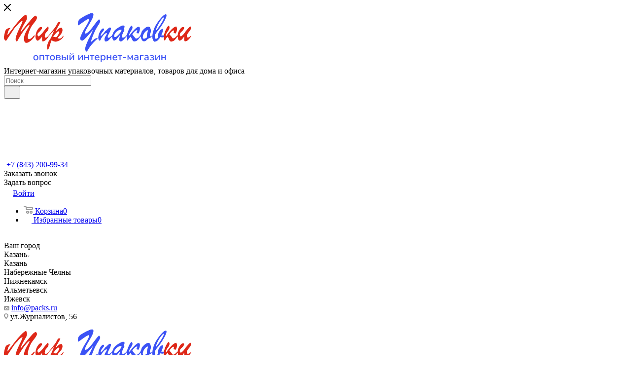

--- FILE ---
content_type: image/svg+xml
request_url: https://kazan.packs.ru/upload/aspro.max/sprite_svg/t8mdnbck2afb5r5x0rlvisoylqhrzfu5.svg
body_size: 664
content:
<?xml version="1.0"?>
<svg xmlns="http://www.w3.org/2000/svg" height="32px" width="32px" viewBox="0 0 32 32">
  <g id="svg">
    <path d="M17 30.5C7.77092 32.4722 7 9 7 9H6.5L6 31.5H25V12.5C25 12.5 24.6975 28.8551 17 30.5Z" fill="" style=""/>
    <path fill-rule="evenodd" clip-rule="evenodd" d="M12.4995 1.5C11.6711 1.5 10.9995 2.17157 10.9995 3V3.5H20.4995V3C20.4995 2.17157 19.8279 1.5 18.9995 1.5H12.4995ZM19.9592 4.5L16.7592 8.5H7.53983L10.7398 4.5H19.9592ZM9.99952 3.82461V3C9.99952 1.61929 11.1188 0.5 12.4995 0.5H18.9995C20.3802 0.5 21.4995 1.61929 21.4995 3V3.82461L25.4995 8.82461V32H5.48828L6.0034 8.81976L9.99952 3.82461ZM6.98853 9.5H16.4995V31H6.51075L6.98853 9.5ZM17.4995 31H24.4995V9.5H17.4995V31ZM18.0398 8.5H23.9592L20.9995 4.80039L18.0398 8.5Z" fill="" style=""/>
  </g>
</svg>


--- FILE ---
content_type: image/svg+xml
request_url: https://kazan.packs.ru/upload/aspro.max/sprite_svg/cxo1fb2jwh47sl0u954db5euw5j3zv9d.svg
body_size: 2783
content:
<?xml version="1.0"?>
<svg xmlns="http://www.w3.org/2000/svg" height="32px" width="32px" viewBox="0 0 32 32">
  <g id="svg">
    <path fill-rule="evenodd" clip-rule="evenodd" d="M11 29C15.2504 29 18.7265 25.6854 18.9846 21.5H5L12.5 13.1404C12.0141 13.0482 11.5127 13 11 13C6.58172 13 3 16.5817 3 21C3 25.4183 6.58172 29 11 29ZM15.2708 14.2342L14.5 16.5H12V19.5H18.8596C18.4398 17.2869 17.1084 15.3966 15.2708 14.2342Z" fill="" style=""/>
    <path fill-rule="evenodd" clip-rule="evenodd" d="M2.5 2H23.1267L5.18029 21.8355L4.43876 21.1645L20.8733 3H3.5V21.5H2.5V2ZM5.5 5H16.1624L5.5 16.2548V5ZM6.5 6V13.7452L13.8376 6H6.5Z" fill="" style=""/>
    <path fill-rule="evenodd" clip-rule="evenodd" d="M30 24H2V28C2 28.5523 2.44772 29 3 29H29C29.5523 29 30 28.5523 30 28V24ZM2 23H30C30 22.4477 29.5523 22 29 22H3C2.44772 22 2 22.4477 2 23ZM3 21C1.89543 21 1 21.8954 1 23V28C1 29.1046 1.89543 30 3 30H29C30.1046 30 31 29.1046 31 28V23C31 21.8954 30.1046 21 29 21H3Z" fill="" style=""/>
    <path fill-rule="evenodd" clip-rule="evenodd" d="M15.1931 13.2481C16.1187 11.6614 17.7564 10 20.5 10C23.2546 10 24.7713 11.6745 25.5722 13.2764C25.9709 14.0737 26.201 14.8654 26.3318 15.454C26.3783 15.663 26.4125 15.8478 26.4374 16H29V20H11.5V16H14.096C14.1345 15.8412 14.1869 15.643 14.2562 15.4164C14.4357 14.829 14.7307 14.0408 15.1931 13.2481ZM14.9931 16.5827L14.9236 17H12.5V19H28V17H25.5399L25.5018 16.5421L25.5016 16.5404L25.5007 16.531C25.4999 16.5219 25.4984 16.5074 25.4962 16.4878C25.4919 16.4487 25.4847 16.3894 25.4738 16.3129C25.4519 16.1597 25.415 15.938 25.3557 15.671C25.2365 15.1346 25.0291 14.4263 24.6778 13.7236C23.9787 12.3255 22.7454 11 20.5 11C18.2436 11 16.8813 12.3386 16.0569 13.7519C15.6443 14.4592 15.3768 15.171 15.2126 15.7086C15.1307 15.9765 15.0752 16.1988 15.0404 16.3525C15.023 16.4293 15.0109 16.4888 15.0033 16.5281C14.9994 16.5477 14.9968 16.5623 14.9951 16.5714L14.9934 16.581L14.9931 16.5827Z" fill="" style=""/>
    <path fill-rule="evenodd" clip-rule="evenodd" d="M17.1902 16H23.3906C23.3903 15.9988 23.39 15.9975 23.3897 15.9963C23.3017 15.6443 23.1564 15.1812 22.9276 14.7236C22.4657 13.8 21.725 13 20.4998 13C19.2551 13 18.3873 13.8233 17.7987 14.765C17.5225 15.207 17.3232 15.6526 17.1902 16ZM23.9998 16.5C24.4959 16.438 24.4959 16.4378 24.4958 16.4376L24.4956 16.4358L24.4952 16.4322L24.4936 16.4206L24.4879 16.3809C24.4828 16.3473 24.4753 16.2998 24.4646 16.2402C24.4434 16.1213 24.4098 15.9538 24.3598 15.7537C24.2603 15.3557 24.0932 14.8188 23.822 14.2764C23.2838 13.2 22.2746 12 20.4998 12C18.7444 12 17.6122 13.1767 16.9507 14.235C16.6156 14.7713 16.3832 15.3035 16.2347 15.6994C16.1602 15.8982 16.106 16.0647 16.0701 16.1829C16.0522 16.242 16.0388 16.2892 16.0296 16.3225L16.0191 16.3618L16.0161 16.3731L16.0152 16.3767L16.0149 16.3779C16.0149 16.3781 16.0147 16.3787 16.4998 16.5L16.0149 16.3779L15.8594 17H24.5661L24.4958 16.4376L23.9998 16.5Z" fill="" style=""/>
  </g>
</svg>


--- FILE ---
content_type: image/svg+xml
request_url: https://kazan.packs.ru/upload/aspro.max/sprite_svg/o14mbwseme4umi3d2xmh94xz2gkhlu7z.svg
body_size: 805
content:
<?xml version="1.0"?>
<svg xmlns="http://www.w3.org/2000/svg" height="32px" width="32px" viewBox="0 0 32 32">
  <g id="svg">
    <path d="M4 26V22.5C11.1301 17.2413 13.5752 13.0644 14 2.5L21 3.5V11C20.8198 25.8923 18.799 29.6025 12 28.5L4 26Z" fill="" style=""/>
    <path fill-rule="evenodd" clip-rule="evenodd" d="M3.5 0.5H24C24.8284 0.5 25.5 1.17157 25.5 2V25.0909C25.5 25.9193 24.8284 26.5909 24 26.5909H21.6316V29.6732C21.6316 30.6703 20.6769 31.3898 19.7184 31.1152L4.5868 26.7792C3.9434 26.5948 3.5 26.0065 3.5 25.3372V0.5ZM21.6316 25.5909H24C24.2761 25.5909 24.5 25.3671 24.5 25.0909V2C24.5 1.72386 24.2761 1.5 24 1.5H10.3211L20.3674 3.09932C21.0956 3.21525 21.6316 3.84328 21.6316 4.58067V25.5909ZM4.5 1.58589V25.3372C4.5 25.5603 4.6478 25.7564 4.86227 25.8179L19.9938 30.1539C20.3133 30.2454 20.6316 30.0056 20.6316 29.6732V4.58067C20.6316 4.33487 20.4529 4.12553 20.2102 4.08689L4.5 1.58589Z" fill="" style=""/>
  </g>
</svg>


--- FILE ---
content_type: image/svg+xml
request_url: https://kazan.packs.ru/upload/aspro.max/sprite_svg/v4yf81u6okjevvg1nrv7to3wpg9n73rf.svg
body_size: 1174
content:
<?xml version="1.0"?>
<svg xmlns="http://www.w3.org/2000/svg" height="32px" width="32px" viewBox="0 0 32 32">
  <g id="svg">
    <path d="M10.0002 18C8.0002 26 20.6004 27.5 21.0004 27.5H29.5004L30.5003 26.5V25V5.5C30.5003 5.5 12.0001 10 10.0002 18Z" fill="" style=""/>
    <path fill-rule="evenodd" clip-rule="evenodd" d="M2 6.3359L2 26C2 26.5523 2.44772 27 3 27L29 27C29.5523 27 30 26.5523 30 26L30 6.44031L17.5291 16.417C16.6367 17.1309 15.3695 17.1548 14.4614 16.444C12.1897 14.6662 9.27747 12.2752 6.7188 10.1745C6.406 9.91766 6.09849 9.66518 5.79807 9.4187C4.41735 8.28583 3.18747 7.28016 2.28014 6.55794C2.18278 6.48044 2.08934 6.40637 2 6.3359ZM31 26C31 27.1046 30.1046 28 29 28L3 28C1.89543 28 1 27.1046 1 26L0.999999 5L31 5L31 26ZM28.9496 6L3.18394 6C4.06331 6.70459 5.18937 7.62574 6.43238 8.64562C6.73304 8.8923 7.04057 9.1448 7.35321 9.40148C9.91374 11.5037 12.816 13.8865 15.0777 15.6565C15.6125 16.0751 16.3659 16.0669 16.9044 15.6362L28.9496 6Z" fill="" style=""/>
    <path fill-rule="evenodd" clip-rule="evenodd" d="M18 13C18 14.1046 17.1046 15 16 15C14.8954 15 14 14.1046 14 13C14 11.8954 14.8954 11 16 11C17.1046 11 18 11.8954 18 13ZM16 14C16.5523 14 17 13.5523 17 13C17 12.4477 16.5523 12 16 12C15.4477 12 15 12.4477 15 13C15 13.5523 15.4477 14 16 14Z" fill="" style=""/>
  </g>
</svg>


--- FILE ---
content_type: image/svg+xml
request_url: https://kazan.packs.ru/upload/aspro.max/sprite_svg/pgvnywfwwznkuo89q9zoqqj220lp6g27.svg
body_size: 6303
content:
<?xml version="1.0"?>
<svg xmlns="http://www.w3.org/2000/svg" height="32px" width="32px" viewBox="0 0 32 32">
  <g id="svg">
    <g clip-path="url(#clip0_1_32228)">
<path d="M18.2855 14.4763C18.8951 10.8192 17.0157 6.34931 15.9998 4.57153L0.761719 19.8096L12.1903 31.2382L17.5236 25.9049C17.5236 23.6192 17.676 18.1334 18.2855 14.4763Z" fill="" style=""/>
<path d="M14.1263 23.7755C14.3158 23.965 14.3158 24.2808 14.1263 24.4703C13.9368 24.6597 13.6211 24.6597 13.4316 24.4703L7.21404 18.2527C7.02456 18.0632 7.02456 17.7474 7.21404 17.558C7.40351 17.3685 7.7193 17.3685 7.90877 17.558L14.1263 23.7755ZM12.3579 25.5439C12.5474 25.7334 12.5474 26.0492 12.3579 26.2387C12.1684 26.4281 11.8526 26.4281 11.6632 26.2387L5.44561 20.0211C5.25614 19.8317 5.25614 19.5159 5.44561 19.3264C5.63509 19.1369 5.95088 19.1369 6.14035 19.3264L12.3579 25.5439ZM30.9825 1.35446C30.0842 0.512358 28.8351 0.154464 27.6281 0.39306C26.393 0.624639 25.2632 1.23517 24.386 2.13341C23.9298 2.58955 23.5439 3.10183 23.2351 3.67025L16.6316 3.78955C15.8316 3.80359 15.0737 4.12639 14.5123 4.6878L0.147368 19.0527C0.0561403 19.1439 0 19.2703 0 19.3966C0 19.5229 0.0491228 19.6492 0.147368 19.7404L11.9368 31.5369C12.1263 31.7264 12.4351 31.7264 12.6316 31.5369L26.9965 17.172C27.5579 16.6106 27.8807 15.8457 27.8947 15.0527L28 9.40359C28.007 9.40359 28.007 9.40359 28.014 9.39657C28.8351 9.06674 29.5789 8.57552 30.2035 7.95095C31.1018 7.07376 31.7123 5.94394 31.9439 4.70885C31.986 4.45622 32.007 4.2106 32.007 3.95797C32.0211 2.98955 31.6561 2.0492 30.9825 1.35446ZM22.6807 7.06674C22.8211 7.69832 23.1368 8.27376 23.593 8.73692C23.7614 8.90534 23.9439 9.05271 24.1474 9.17903C23.6 9.28429 23.0456 9.05271 22.7298 8.59657C22.414 8.14043 22.4 7.54394 22.6807 7.06674ZM26.9193 15.0317C26.9123 15.572 26.6877 16.0913 26.3018 16.4773L12.2877 30.4983L1.18596 19.3966L15.207 5.38253C15.593 4.99657 16.1053 4.77903 16.6526 4.76499L22.8211 4.65973C22.7439 4.89832 22.6877 5.13692 22.6456 5.38253C22.6246 5.51587 22.6035 5.6492 22.5965 5.78955C22.4561 5.88078 22.3228 5.98604 22.2035 6.10534C21.2772 7.03867 21.2842 8.54745 22.2175 9.48078C23.1509 10.4141 24.6526 10.4141 25.593 9.49481C25.6561 9.43166 25.7123 9.3685 25.7614 9.30534C25.8035 9.2492 25.8456 9.19306 25.8877 9.1299L25.8947 9.11587C25.9368 9.05973 25.9719 8.99657 26.007 8.93341C26.007 8.93341 26.014 8.92639 26.014 8.91938C26.0491 8.85622 26.0772 8.80008 26.0982 8.73692C26.1333 8.65271 26.1684 8.56148 26.1965 8.47025C26.2175 8.40008 26.2316 8.3299 26.2456 8.25973C26.2596 8.19657 26.2737 8.12639 26.2737 8.06324V8.0492C26.2737 8.02113 26.2807 7.99306 26.2807 7.96499C26.2807 7.94394 26.2807 7.92288 26.2807 7.89481C26.2877 7.8106 26.2877 7.72639 26.2807 7.64218C26.2807 7.58604 26.2737 7.5299 26.2667 7.47376C26.1965 6.95446 25.9649 6.47025 25.593 6.10534C25.4947 6.0071 25.3895 5.91587 25.2702 5.83867C25.2702 5.83166 25.2702 5.82464 25.2702 5.81762C25.3123 5.58604 25.3825 5.35446 25.4807 5.14394C25.4947 5.15096 25.5018 5.15797 25.5158 5.16499C26.2807 5.6492 26.807 6.42113 26.9825 7.31236V7.31938C26.9825 7.33341 26.9825 7.34745 26.9825 7.36148C26.9965 7.45973 27.0175 7.55797 27.0246 7.65622C27.0246 7.69832 27.0316 7.74043 27.0316 7.77552C27.0386 7.85271 27.0386 7.9299 27.0386 8.00008L27.0246 8.98955V9.00359L26.9193 15.0317ZM26.0421 4.3299C26.0281 4.32288 26.0211 4.31587 26.007 4.30885C26.0842 4.2106 26.1754 4.11236 26.2667 4.02113C26.7509 3.51587 27.3754 3.16499 28.0632 3.02464C28.3298 2.98253 28.814 2.94745 29.1018 3.23517C29.3895 3.52288 29.3614 4.0071 29.3123 4.27376C29.1719 4.96148 28.8211 5.58604 28.3158 6.07025C28.1474 6.23867 27.9719 6.38604 27.7754 6.51938C27.4596 5.61411 26.8491 4.84218 26.0421 4.3299ZM30.9684 4.54745C30.7719 5.57903 30.2596 6.52639 29.5018 7.25622C29.0667 7.69131 28.5614 8.05622 28.014 8.32288L28.0211 8.0071C28.0211 7.90885 28.0211 7.81762 28.014 7.72639C28.014 7.66324 28.007 7.60008 28 7.53692C28.3719 7.32639 28.7088 7.06674 29.0105 6.76499C29.6632 6.13341 30.1053 5.31938 30.2807 4.43517C30.3579 3.98604 30.393 3.14394 29.7895 2.54043C29.186 1.94394 28.3509 1.97903 27.9018 2.0492C27.0175 2.22464 26.2035 2.66674 25.5719 3.31938C25.3965 3.49481 25.2351 3.68429 25.0877 3.88078C24.8842 4.15446 24.7088 4.44218 24.5754 4.75797C24.4772 4.97552 24.4 5.2071 24.3439 5.43867C24.3298 5.50885 24.3158 5.57903 24.3018 5.6492C24.2596 5.90885 24.2526 6.1685 24.2807 6.42815C24.3158 6.8492 24.4982 7.23517 24.793 7.53692C24.9403 7.68429 25.1158 7.80359 25.3053 7.8878C25.3053 7.91587 25.2982 7.94394 25.2982 7.97902C25.2912 8.01411 25.2842 8.0492 25.2772 8.09131C25.2702 8.12639 25.2632 8.16148 25.2491 8.18955C25.2351 8.23166 25.2211 8.28078 25.207 8.32288C25.193 8.35096 25.1789 8.37903 25.1649 8.4071C25.1509 8.43517 25.1368 8.45622 25.1228 8.47727C25.1088 8.50534 25.0947 8.52639 25.0807 8.55446C24.786 8.43517 24.5193 8.25973 24.2947 8.03517C23.8737 7.59306 23.614 7.02464 23.5719 6.41411C23.5509 6.11938 23.5649 5.82464 23.614 5.53692C23.6211 5.49481 23.6281 5.45271 23.6351 5.4106C23.6842 5.15095 23.7614 4.89131 23.8596 4.64569C23.986 4.31587 24.1544 4.00008 24.3509 3.70534C24.5614 3.38955 24.807 3.0878 25.0737 2.82113C25.8035 2.06324 26.7509 1.55095 27.7825 1.35446C27.9789 1.31938 28.1754 1.30534 28.3719 1.30534C28.7368 1.30534 29.0947 1.3685 29.4316 1.49481C29.7544 1.61411 30.0421 1.79657 30.2807 2.04218C30.9053 2.72288 31.1649 3.65622 30.9684 4.54745Z" fill="" style=""/>
<path d="M15.3473 17.8176C15.221 17.8176 15.0947 17.7685 15.0035 17.6773L13.8947 16.5755L13.0175 17.4527C12.828 17.6422 12.5122 17.6422 12.3228 17.4527C12.1333 17.2632 12.1333 16.9474 12.3228 16.758L13.2 15.8808L12.8421 15.5229C12.6526 15.3334 12.6526 15.0176 12.8421 14.8281C13.0315 14.6387 13.3473 14.6387 13.5368 14.8281L13.8947 15.186L14.2175 14.8632L13.8596 14.5053C13.6701 14.3159 13.6701 14.0001 13.8596 13.8106C14.0491 13.6211 14.3649 13.6211 14.5543 13.8106L14.9122 14.1685L16.6666 12.4141C16.9333 12.1474 17.3754 12.1474 17.6491 12.4141L19.0105 13.7755C19.7333 14.4983 19.7333 15.6773 19.0105 16.4001L18.7438 16.6667C17.9929 17.4176 16.7789 17.4176 16.028 16.6667L14.9122 15.551L14.5894 15.8738L15.6912 16.9755C15.8807 17.165 15.8807 17.4808 15.6912 17.6703C15.5929 17.7685 15.4736 17.8176 15.3473 17.8176ZM15.607 14.8632L16.7228 15.979C16.8982 16.1545 17.1368 16.2527 17.3894 16.2527C17.6421 16.2527 17.8736 16.1545 18.0561 15.979L18.3228 15.7124C18.6596 15.3685 18.6596 14.8211 18.3228 14.4773L17.1649 13.3194L15.607 14.8632Z" fill="" style=""/>
</g>
  </g>
</svg>


--- FILE ---
content_type: image/svg+xml
request_url: https://kazan.packs.ru/upload/aspro.max/sprite_svg/hx24031u9svj2l68doqcpl8lcdpdiwsy.svg
body_size: 571
content:
<?xml version="1.0"?>
<svg xmlns="http://www.w3.org/2000/svg" height="32px" width="32px" viewBox="0 0 32 32">
  <g id="svg">
    <path d="M16 17.9997C9.5 23.4995 1 20.9998 1 20.9998L16 27.9998L31 20.9998C31 20.9998 22.5 12.4999 16 17.9997Z" fill="" style=""/>
    <path fill-rule="evenodd" clip-rule="evenodd" d="M16 4.48535L31.5 8.23798V21.667L16 28.5468L0.5 21.667V8.23798L16 4.48535ZM1.5 9.3723L15.5 15.0214V18.2613L1.5 12.6613V9.3723ZM1.5 13.7383V21.0168L15.5 27.2308V19.3383L1.5 13.7383ZM16.5 27.2308L30.5 21.0168V13.7383L16.5 19.3383V27.2308ZM16.5 18.2613L30.5 12.6613V9.3723L16.5 15.0214V18.2613ZM16 14.1448L29.368 8.75071L16 5.51424L2.63196 8.75071L16 14.1448Z" fill="" style=""/>
  </g>
</svg>


--- FILE ---
content_type: image/svg+xml
request_url: https://kazan.packs.ru/upload/aspro.max/sprite_svg/52494cmrr8pn4h0g1758iump7qw81cof.svg
body_size: 8963
content:
<?xml version="1.0"?>
<svg xmlns="http://www.w3.org/2000/svg" height="32px" width="32px" viewBox="0 0 32 32">
  <g id="svg">
    <path d="M17 4.5C13.8769 1.78605 7 1 7 1C5.34235 1.03219 4.47678 1.51595 3 3.5L2 8V28.5C2 28.5 25.3427 11.7498 17 4.5Z" fill="" style=""/>
    <path fill-rule="evenodd" clip-rule="evenodd" d="M28.3424 1.55296C29.8022 2.73568 31.2065 5.14396 31.4605 9.97327C31.7539 15.5532 30.3659 18.3583 28.7586 19.7475C27.962 20.4361 27.1415 20.7486 26.5169 20.888C26.2051 20.9575 25.9413 20.9841 25.7519 20.9931C25.6571 20.9976 25.5806 20.9977 25.5256 20.9965C25.504 20.996 25.4858 20.9953 25.471 20.9946C25.4581 20.9953 25.4431 20.996 25.4258 20.9964C25.3792 20.9977 25.3168 20.9976 25.2405 20.9937H20.9752V29.6751C20.9752 29.9787 20.7649 30.1764 20.5665 30.2458C20.3699 30.3145 20.0923 30.2915 19.9017 30.0711C19.7728 29.922 19.599 29.7445 19.4181 29.6187C19.2211 29.4818 19.1116 29.472 19.0754 29.4792C19.0717 29.48 19.0693 29.4767 19.0502 29.4993C19.0175 29.5377 18.9855 29.5948 18.9227 29.7171C18.9177 29.7268 18.9124 29.7373 18.9067 29.7486C18.8058 29.9483 18.5897 30.376 18.0767 30.4787C17.7454 30.545 17.4684 30.4503 17.255 30.2923C17.0721 30.1569 16.9326 29.9709 16.8395 29.8468L16.8348 29.8405C16.7234 29.6921 16.6566 29.6034 16.5853 29.541C16.5295 29.4923 16.5034 29.4889 16.4806 29.4889C16.4578 29.4889 16.4316 29.4923 16.3759 29.541C16.3045 29.6034 16.2378 29.6921 16.1264 29.8405L16.1217 29.8468C16.0286 29.9709 15.8891 30.1569 15.7061 30.2923C15.4928 30.4503 15.2157 30.545 14.8845 30.4787C14.3715 30.376 14.1554 29.9483 14.0545 29.7486C14.0488 29.7373 14.0435 29.7268 14.0385 29.7171C13.9757 29.5948 13.9437 29.5377 13.911 29.4993C13.8989 29.485 13.8935 29.4811 13.8902 29.4799C13.8863 29.4825 13.881 29.4864 13.874 29.4921C13.8162 29.5397 13.7538 29.6218 13.6425 29.7784C13.638 29.7846 13.6335 29.791 13.6288 29.7976C13.5379 29.9258 13.4032 30.1157 13.232 30.2568C13.0261 30.4266 12.7408 30.5493 12.3878 30.4787C11.8748 30.376 11.6587 29.9483 11.5578 29.7486C11.5522 29.7373 11.5468 29.7268 11.5419 29.7171C11.479 29.5948 11.447 29.5377 11.4144 29.4993C11.3978 29.4798 11.3938 29.4796 11.3906 29.4794C11.3901 29.4793 11.3897 29.4793 11.3892 29.4792C11.3864 29.4787 11.3845 29.4781 11.3829 29.4776C11.3767 29.4757 11.3765 29.4756 11.3587 29.4888C11.3091 29.5255 11.2507 29.5939 11.1433 29.737C11.1362 29.7466 11.1287 29.7566 11.1209 29.767C11.0324 29.8856 10.9062 30.0545 10.7521 30.1893C10.5687 30.3495 10.318 30.4884 9.98929 30.4884C9.39139 30.4884 9.05299 30.0588 8.87496 29.8328C8.86589 29.8213 8.85723 29.8103 8.84897 29.7999C8.62171 29.5142 8.56601 29.4889 8.4913 29.4889C8.46846 29.4889 8.44234 29.4923 8.38663 29.541C8.31525 29.6034 8.24848 29.6921 8.13711 29.8405L8.13242 29.8468C8.03933 29.9709 7.89977 30.1569 7.71686 30.2923C7.50348 30.4503 7.22644 30.545 6.89517 30.4787C6.38221 30.376 6.16609 29.9483 6.06519 29.7486C6.05951 29.7373 6.05421 29.7268 6.04923 29.7171C5.98636 29.5948 5.95439 29.5377 5.92173 29.4993C5.90962 29.485 5.90421 29.4811 5.90094 29.4799C5.89705 29.4825 5.89166 29.4864 5.88473 29.4921C5.82696 29.5397 5.76447 29.6218 5.65318 29.7784C5.64874 29.7846 5.64419 29.791 5.63953 29.7976C5.54861 29.9258 5.41389 30.1157 5.24266 30.2568C5.03677 30.4266 4.7515 30.5493 4.39852 30.4787C3.88555 30.376 3.66944 29.9483 3.56853 29.7486C3.56286 29.7373 3.55755 29.7268 3.55258 29.7171C3.48971 29.5948 3.45773 29.5377 3.42508 29.4993C3.40852 29.4798 3.4045 29.4796 3.40134 29.4794C3.40084 29.4793 3.40036 29.4793 3.39986 29.4792C3.36362 29.472 3.25414 29.4818 3.05714 29.6187C2.87622 29.7445 2.70242 29.922 2.57354 30.0711C2.38298 30.2915 2.10529 30.3145 1.90876 30.2458C1.71034 30.1764 1.5 29.9787 1.5 29.6751V9.99952C1.5 7.4633 1.87825 5.12664 2.73863 3.40455C3.60958 1.66131 5.00585 0.504536 6.99331 0.504536H25.4491C25.4637 0.503531 25.4829 0.502437 25.5065 0.501575C25.5543 0.499822 25.6203 0.499025 25.7018 0.501916C25.8647 0.507694 26.091 0.528235 26.3608 0.585786C26.902 0.701184 27.6169 0.96526 28.3424 1.55296ZM23.5083 1.50454H6.99331C5.48545 1.50454 4.38507 2.34658 3.63319 3.85149C2.87075 5.37755 2.5 7.53839 2.5 9.99952V28.7882C2.76366 28.6075 3.15854 28.4111 3.59612 28.4987C4.10909 28.6013 4.3252 29.0291 4.42611 29.2288C4.43178 29.24 4.43709 29.2505 4.44207 29.2602C4.50494 29.3826 4.53691 29.4396 4.56956 29.4781C4.58168 29.4923 4.58709 29.4963 4.59036 29.4974C4.59425 29.4948 4.59964 29.4909 4.60657 29.4852C4.66434 29.4376 4.72683 29.3555 4.83812 29.199C4.84256 29.1927 4.84711 29.1863 4.85177 29.1798C4.94269 29.0516 5.07741 28.8616 5.24864 28.7205C5.45453 28.5508 5.7398 28.428 6.09278 28.4987C6.60574 28.6013 6.82186 29.0291 6.92277 29.2288C6.92844 29.24 6.93375 29.2505 6.93872 29.2602C7.00159 29.3826 7.03357 29.4396 7.06622 29.4781C7.08278 29.4976 7.08679 29.4978 7.08996 29.498C7.09046 29.498 7.09094 29.498 7.09144 29.4981C7.09415 29.4987 7.0961 29.4993 7.09767 29.4998C7.10386 29.5017 7.10407 29.5017 7.12184 29.4886C7.17149 29.4518 7.22989 29.3834 7.33726 29.2403C7.34443 29.2308 7.35189 29.2208 7.35965 29.2104C7.4482 29.0918 7.57434 28.9228 7.72852 28.788C7.91187 28.6278 8.16259 28.4889 8.4913 28.4889C9.0892 28.4889 9.4276 28.9185 9.60563 29.1445C9.6147 29.1561 9.62336 29.1671 9.63161 29.1774C9.85888 29.4632 9.91458 29.4884 9.98929 29.4884C10.0121 29.4884 10.0382 29.4851 10.094 29.4364C10.1653 29.374 10.2321 29.2852 10.3435 29.1368L10.3482 29.1306C10.4413 29.0065 10.5808 28.8204 10.7637 28.685C10.9771 28.5271 11.2541 28.4324 11.5854 28.4987C12.0984 28.6013 12.3145 29.0291 12.4154 29.2288C12.4211 29.24 12.4264 29.2505 12.4314 29.2602C12.4942 29.3826 12.5262 29.4396 12.5589 29.4781C12.571 29.4923 12.5764 29.4963 12.5796 29.4974C12.5835 29.4948 12.5889 29.4909 12.5959 29.4852C12.6536 29.4376 12.7161 29.3555 12.8274 29.199C12.8318 29.1927 12.8364 29.1863 12.8411 29.1798C12.932 29.0516 13.0667 28.8616 13.2379 28.7205C13.4438 28.5508 13.7291 28.428 14.0821 28.4987C14.595 28.6013 14.8111 29.0291 14.9121 29.2288C14.9177 29.24 14.923 29.2505 14.928 29.2602C14.9909 29.3826 15.0229 29.4396 15.0555 29.4781C15.0747 29.5006 15.077 29.4974 15.0807 29.4981C15.0834 29.4987 15.0854 29.4993 15.087 29.4998C15.0932 29.5017 15.0934 29.5017 15.1111 29.4886C15.1608 29.4518 15.2192 29.3834 15.3265 29.2403C15.3337 29.2308 15.3412 29.2208 15.3489 29.2104C15.4375 29.0918 15.5636 28.9228 15.7178 28.788C15.9012 28.6278 16.1519 28.4889 16.4806 28.4889C16.8093 28.4889 17.06 28.6278 17.2434 28.788C17.3975 28.9228 17.5237 29.0918 17.6122 29.2104C17.62 29.2208 17.6275 29.2308 17.6346 29.2403C17.742 29.3834 17.8004 29.4518 17.85 29.4886C17.8678 29.5017 17.868 29.5017 17.8742 29.4998C17.8758 29.4993 17.8777 29.4987 17.8804 29.4981C17.881 29.498 17.8814 29.498 17.8819 29.498C17.8851 29.4978 17.8891 29.4976 17.9057 29.4781C17.9383 29.4396 17.9703 29.3826 18.0332 29.2602C18.0381 29.2505 18.0435 29.24 18.0491 29.2288C18.15 29.0291 18.3661 28.6013 18.8791 28.4987C19.3167 28.4111 19.7116 28.6075 19.9752 28.7882V20.4937V9.98393L19.9762 9.96836C20.2319 5.87349 21.517 3.50737 22.7965 2.15944C23.038 1.90504 23.2778 1.6885 23.5083 1.50454ZM20.9752 17.0053V19.9935L22.9107 19.9937C22.8133 19.9103 22.7156 19.8202 22.6182 19.7227C22.016 19.12 21.437 18.2521 20.9752 17.0053ZM25.2692 19.9937H25.4891L25.5068 19.9951L25.5081 19.9952L25.5125 19.9955C25.519 19.9958 25.5308 19.9964 25.5476 19.9967C25.5812 19.9975 25.6345 19.9976 25.7046 19.9942C25.845 19.9876 26.051 19.9673 26.2992 19.912C26.7948 19.8014 27.4559 19.5517 28.1047 18.991C29.3883 17.8815 30.7466 15.4396 30.4619 10.0258C30.2165 5.36024 28.8745 3.27102 27.7129 2.32997C27.1275 1.85577 26.563 1.65138 26.1523 1.56379C25.9462 1.51985 25.7785 1.50526 25.6664 1.50129C25.6133 1.49941 25.573 1.49991 25.5472 1.50076C25.5231 1.50765 25.4862 1.51887 25.4383 1.53551C25.3342 1.57159 25.178 1.63309 24.9855 1.73113C24.6011 1.92698 24.0712 2.26906 23.5218 2.8479C22.431 3.99703 21.2211 6.12427 20.9752 10.0151C20.9776 15.4404 22.2128 17.9022 23.3256 19.0159C23.8816 19.5723 24.4257 19.8124 24.8173 19.9169C25.0066 19.9674 25.1625 19.9868 25.2692 19.9937Z" fill="" style=""/>
    <path fill-rule="evenodd" clip-rule="evenodd" d="M26.5198 13.3812C26.7987 12.8235 27 11.983 27 11C27 10.017 26.7987 9.17653 26.5198 8.61879C26.3805 8.3402 26.2405 8.16902 26.1326 8.07781C26.0811 8.03417 26.044 8.01484 26.0243 8.00676C26.0146 8.00277 26.0084 8.00124 26.0054 8.00064C26.0026 8.00007 26.0011 8 26 8C25.9989 8 25.9974 8.00007 25.9946 8.00064C25.9916 8.00124 25.9854 8.00277 25.9757 8.00676C25.956 8.01484 25.9189 8.03417 25.8674 8.07781C25.7595 8.16902 25.6195 8.3402 25.4802 8.61879C25.2013 9.17653 25 10.017 25 11C25 11.983 25.2013 12.8235 25.4802 13.3812C25.6195 13.6598 25.7595 13.831 25.8674 13.9222C25.9189 13.9658 25.956 13.9852 25.9757 13.9932C25.9854 13.9972 25.9916 13.9988 25.9946 13.9994C25.9974 13.9999 25.9989 14 26 14C26.0011 14 26.0026 13.9999 26.0054 13.9994C26.0084 13.9988 26.0146 13.9972 26.0243 13.9932C26.044 13.9852 26.0811 13.9658 26.1326 13.9222C26.2405 13.831 26.3805 13.6598 26.5198 13.3812ZM26 15C27.1046 15 28 13.2091 28 11C28 8.79086 27.1046 7 26 7C24.8954 7 24 8.79086 24 11C24 13.2091 24.8954 15 26 15Z" fill="" style=""/>
  </g>
</svg>


--- FILE ---
content_type: image/svg+xml
request_url: https://kazan.packs.ru/upload/aspro.max/sprite_svg/e4jftrse7ow1q15d3wz1efwruaxpkt3h.svg
body_size: 7843
content:
<?xml version="1.0"?>
<svg xmlns="http://www.w3.org/2000/svg" height="32px" width="32px" viewBox="0 0 32 32">
  <g id="svg">
    <path d="M25.5004 14.5002C25.5004 19.1946 23.2994 27.0002 17.5004 27.0002C11.7014 27.0002 6.00042 17.6946 6.00042 13.0002C6.00042 8.30574 4.70102 7 10.5 7C16.299 7 25.5004 9.80574 25.5004 14.5002Z" fill="" style=""/>
    <path fill-rule="evenodd" clip-rule="evenodd" d="M5.75511 4.14303L5.76745 4.14883C5.78294 4.15596 5.8093 4.16775 5.84719 4.18354C5.92297 4.21514 6.04487 4.26277 6.21805 4.32122C6.56442 4.43813 7.11592 4.59829 7.91383 4.75987C9.50994 5.08309 12.0904 5.41167 15.984 5.41167C20.0982 5.41167 22.6435 5.08266 24.1476 4.76098C24.8991 4.60025 25.3883 4.44186 25.6819 4.32851C25.8286 4.27187 25.9263 4.22659 25.9832 4.19805C26.0117 4.18379 26.0299 4.17371 26.0391 4.16851L26.0449 4.16512L26.0675 4.15051L26.0963 4.13685L26.0979 4.13606L26.1075 4.13135C26.1166 4.12683 26.131 4.11961 26.1497 4.10988C26.1872 4.09036 26.2417 4.06107 26.3061 4.0235C26.4372 3.94711 26.5995 3.84235 26.7435 3.72198C26.8945 3.59583 26.9885 3.48277 27.0282 3.39834C27.0547 3.34208 27.0476 3.33072 27.0348 3.3103C27.0342 3.30937 27.0336 3.30843 27.033 3.30746C26.9952 3.2465 26.8598 3.10515 26.4567 2.93966C26.0645 2.77866 25.4749 2.61749 24.6155 2.47587C22.8983 2.19292 20.181 2 15.984 2C11.9129 2 9.24985 2.19284 7.54379 2.47579C6.69038 2.61732 6.09319 2.77877 5.68562 2.94148C5.26997 3.10741 5.09782 3.25649 5.0342 3.34217C4.99214 3.39881 4.99579 3.42345 5.00758 3.46089C5.02897 3.52884 5.09297 3.62894 5.21504 3.74864C5.33121 3.86255 5.46789 3.96313 5.58116 4.03749C5.63657 4.07386 5.68365 4.10219 5.71598 4.12093C5.73209 4.13027 5.74437 4.13714 5.752 4.14134L5.75511 4.14303ZM25.74 5.37005C25.4037 5.48315 24.9515 5.61166 24.3567 5.73886C22.7667 6.07894 20.1483 6.41167 15.984 6.41167C12.035 6.41167 9.38702 6.0785 7.71535 5.73997C6.99881 5.59487 6.46135 5.44872 6.07752 5.32727C6.10843 5.75217 6.15223 6.33711 6.20618 7.0474C6.31816 8.52162 6.47368 10.5339 6.64783 12.7715C6.99612 17.2464 7.41884 22.6212 7.71652 26.3914C7.73228 26.591 7.86398 26.7544 8.04676 26.8109C8.12091 26.8338 8.20094 26.8584 8.28642 26.8843C8.43619 26.9297 8.59535 26.9789 8.76338 27.0308C10.4526 27.553 13.0383 28.3524 15.984 28.3524C18.8287 28.3524 20.8914 27.7264 22.5701 27.2169C22.804 27.1459 23.0304 27.0772 23.2505 27.0128C23.5426 26.9272 23.7247 26.8547 23.8334 26.8034C23.8348 26.7964 23.8362 26.7878 23.8371 26.7774L25.74 5.37005ZM26.7856 4.9014C26.7935 4.89685 26.8015 4.8922 26.8097 4.88745C26.9684 4.79496 27.1824 4.65846 27.3848 4.48931C27.5803 4.32594 27.8028 4.10123 27.9332 3.82377C28.0757 3.52068 28.1084 3.14441 27.883 2.78071C27.6816 2.45565 27.3149 2.21098 26.8364 2.01457C26.347 1.81367 25.6756 1.63708 24.7781 1.48918C22.9813 1.1931 20.2008 1 15.984 1C11.8915 1 9.16549 1.19318 7.38018 1.48926C6.4879 1.63724 5.81381 1.81356 5.31486 2.01275C4.82398 2.20872 4.45437 2.44566 4.23134 2.746C3.98676 3.07538 3.95158 3.43677 4.05374 3.76122C4.1463 4.05516 4.34172 4.29283 4.5149 4.46265C4.69398 4.63825 4.88839 4.77893 5.03239 4.87346C5.03616 4.87594 5.0399 4.87838 5.04361 4.8808C5.07077 5.28762 5.12991 6.08113 5.20906 7.12313C5.3211 8.59831 5.47668 10.6114 5.65085 12.8491C5.99918 17.3246 6.42193 22.6997 6.71962 26.4701C6.76387 27.0306 7.11861 27.5193 7.64137 27.7274V29.1059C7.64137 29.6792 7.97025 30.2197 8.52677 30.4472C9.74096 30.9436 12.7037 31.9994 15.984 31.9994C19.7294 31.9994 22.1737 30.9636 23.1683 30.4409C23.6457 30.19 23.891 29.6985 23.891 29.2072V27.8572C24.0689 27.7943 24.2066 27.7353 24.3141 27.6815C24.6829 27.497 24.809 27.1379 24.8332 26.866L26.7856 4.9014ZM22.891 28.1648C22.8827 28.1673 22.8744 28.1699 22.866 28.1724C21.1838 28.6839 18.9852 29.3524 15.984 29.3524C12.9818 29.3524 10.3363 28.5639 8.64137 28.04V29.1059C8.64137 29.3014 8.75014 29.4582 8.90516 29.5216C10.0721 29.9986 12.894 30.9994 15.984 30.9994C19.5394 30.9994 21.8251 30.0171 22.7031 29.5557C22.8103 29.4994 22.891 29.3761 22.891 29.2072V28.1648ZM5.7507 4.14094C5.75068 4.14092 5.75067 4.14092 5.7507 4.14094Z" fill="" style=""/>
    <path d="M25.5004 14.5002C25.5004 19.1946 23.2994 27.0002 17.5004 27.0002C11.7014 27.0002 6.00042 17.6946 6.00042 13.0002C6.00042 8.30574 4.70102 7 10.5 7C16.299 7 25.5004 9.80574 25.5004 14.5002Z" fill="" style=""/>
    <path fill-rule="evenodd" clip-rule="evenodd" d="M5.75511 4.14303L5.76745 4.14883C5.78294 4.15596 5.8093 4.16775 5.84719 4.18354C5.92297 4.21514 6.04487 4.26277 6.21805 4.32122C6.56442 4.43813 7.11592 4.59829 7.91383 4.75987C9.50994 5.08309 12.0904 5.41167 15.984 5.41167C20.0982 5.41167 22.6435 5.08266 24.1476 4.76098C24.8991 4.60025 25.3883 4.44186 25.6819 4.32851C25.8286 4.27187 25.9263 4.22659 25.9832 4.19805C26.0117 4.18379 26.0299 4.17371 26.0391 4.16851L26.0449 4.16512L26.0675 4.15051L26.0963 4.13685L26.0979 4.13606L26.1075 4.13135C26.1166 4.12683 26.131 4.11961 26.1497 4.10988C26.1872 4.09036 26.2417 4.06107 26.3061 4.0235C26.4372 3.94711 26.5995 3.84235 26.7435 3.72198C26.8945 3.59583 26.9885 3.48277 27.0282 3.39834C27.0547 3.34208 27.0476 3.33072 27.0348 3.3103C27.0342 3.30937 27.0336 3.30843 27.033 3.30746C26.9952 3.2465 26.8598 3.10515 26.4567 2.93966C26.0645 2.77866 25.4749 2.61749 24.6155 2.47587C22.8983 2.19292 20.181 2 15.984 2C11.9129 2 9.24985 2.19284 7.54379 2.47579C6.69038 2.61732 6.09319 2.77877 5.68562 2.94148C5.26997 3.10741 5.09782 3.25649 5.0342 3.34217C4.99214 3.39881 4.99579 3.42345 5.00758 3.46089C5.02897 3.52884 5.09297 3.62894 5.21504 3.74864C5.33121 3.86255 5.46789 3.96313 5.58116 4.03749C5.63657 4.07386 5.68365 4.10219 5.71598 4.12093C5.73209 4.13027 5.74437 4.13714 5.752 4.14134L5.75511 4.14303ZM25.74 5.37005C25.4037 5.48315 24.9515 5.61166 24.3567 5.73886C22.7667 6.07894 20.1483 6.41167 15.984 6.41167C12.035 6.41167 9.38702 6.0785 7.71535 5.73997C6.99881 5.59487 6.46135 5.44872 6.07752 5.32727C6.10843 5.75217 6.15223 6.33711 6.20618 7.0474C6.31816 8.52162 6.47368 10.5339 6.64783 12.7715C6.99612 17.2464 7.41884 22.6212 7.71652 26.3914C7.73228 26.591 7.86398 26.7544 8.04676 26.8109C8.12091 26.8338 8.20094 26.8584 8.28642 26.8843C8.43619 26.9297 8.59535 26.9789 8.76338 27.0308C10.4526 27.553 13.0383 28.3524 15.984 28.3524C18.8287 28.3524 20.8914 27.7264 22.5701 27.2169C22.804 27.1459 23.0304 27.0772 23.2505 27.0128C23.5426 26.9272 23.7247 26.8547 23.8334 26.8034C23.8348 26.7964 23.8362 26.7878 23.8371 26.7774L25.74 5.37005ZM26.7856 4.9014C26.7935 4.89685 26.8015 4.8922 26.8097 4.88745C26.9684 4.79496 27.1824 4.65846 27.3848 4.48931C27.5803 4.32594 27.8028 4.10123 27.9332 3.82377C28.0757 3.52068 28.1084 3.14441 27.883 2.78071C27.6816 2.45565 27.3149 2.21098 26.8364 2.01457C26.347 1.81367 25.6756 1.63708 24.7781 1.48918C22.9813 1.1931 20.2008 1 15.984 1C11.8915 1 9.16549 1.19318 7.38018 1.48926C6.4879 1.63724 5.81381 1.81356 5.31486 2.01275C4.82398 2.20872 4.45437 2.44566 4.23134 2.746C3.98676 3.07538 3.95158 3.43677 4.05374 3.76122C4.1463 4.05516 4.34172 4.29283 4.5149 4.46265C4.69398 4.63825 4.88839 4.77893 5.03239 4.87346C5.03616 4.87594 5.0399 4.87838 5.04361 4.8808C5.07077 5.28762 5.12991 6.08113 5.20906 7.12313C5.3211 8.59831 5.47668 10.6114 5.65085 12.8491C5.99918 17.3246 6.42193 22.6997 6.71962 26.4701C6.76387 27.0306 7.11861 27.5193 7.64137 27.7274V29.1059C7.64137 29.6792 7.97025 30.2197 8.52677 30.4472C9.74096 30.9436 12.7037 31.9994 15.984 31.9994C19.7294 31.9994 22.1737 30.9636 23.1683 30.4409C23.6457 30.19 23.891 29.6985 23.891 29.2072V27.8572C24.0689 27.7943 24.2066 27.7353 24.3141 27.6815C24.6829 27.497 24.809 27.1379 24.8332 26.866L26.7856 4.9014ZM22.891 28.1648C22.8827 28.1673 22.8744 28.1699 22.866 28.1724C21.1838 28.6839 18.9852 29.3524 15.984 29.3524C12.9818 29.3524 10.3363 28.5639 8.64137 28.04V29.1059C8.64137 29.3014 8.75014 29.4582 8.90516 29.5216C10.0721 29.9986 12.894 30.9994 15.984 30.9994C19.5394 30.9994 21.8251 30.0171 22.7031 29.5557C22.8103 29.4994 22.891 29.3761 22.891 29.2072V28.1648ZM5.7507 4.14094C5.75068 4.14092 5.75067 4.14092 5.7507 4.14094Z" fill="" style=""/>
  </g>
</svg>


--- FILE ---
content_type: image/svg+xml
request_url: https://kazan.packs.ru/upload/aspro.max/sprite_svg/vwepck8bmymktgsqd6188djpvdrvd3v9.svg
body_size: 3430
content:
<?xml version="1.0"?>
<svg xmlns="http://www.w3.org/2000/svg" height="32px" width="32px" viewBox="0 0 32 32">
  <g id="svg">
    <path d="M12.5 13.5C11.818 11.0942 8.5 8.5 8.5 8.5L6 13L5.5 17H4L4.5 19L6.5 26L8 29.5L14.5 31L21 30.5C21 30.5 9.45306 28.6125 8.5 23C7.82608 19.0314 13.5978 17.3728 12.5 13.5Z" fill="" style=""/>
    <path fill-rule="evenodd" clip-rule="evenodd" d="M5.90562 16.4998C5.92244 16.2424 5.95268 15.8971 6.00703 15.4891C6.13037 14.5633 6.37646 13.326 6.86514 12.0666C7.84108 9.55147 9.75073 7.01119 13.556 6.58208L13.4439 5.58838C9.13375 6.07443 6.98575 8.99142 5.93287 11.7048C5.40715 13.0597 5.14604 14.3793 5.01579 15.357C4.95349 15.8246 4.92081 16.2165 4.90365 16.4998H4C3.84227 16.4998 3.69379 16.5742 3.59941 16.7006C3.50502 16.827 3.4758 16.9905 3.52057 17.1417L6.95163 28.7327L6.95449 28.7413C7.16735 29.3755 7.81656 29.8422 8.54642 30.188C9.30876 30.5492 10.2988 30.8433 11.4035 31.0606C12.8436 31.3439 14.5101 31.5029 16.1835 31.4998C17.6993 31.497 19.2325 31.3612 20.6164 31.0585C22.3797 30.6728 23.9729 30.0005 24.9439 28.9156L25.0189 28.8319L28.4794 17.1417C28.5242 16.9905 28.495 16.827 28.4006 16.7006C28.3062 16.5742 28.1577 16.4998 28 16.4998H26.6512C26.6434 16.2436 26.6246 15.9024 26.5828 15.4992C26.4888 14.5916 26.2769 13.3597 25.803 12.072C24.8516 9.48657 22.8269 6.64853 18.5963 5.81739L18.4035 6.79863C22.1914 7.54279 23.9936 10.0506 24.8646 12.4173C25.3019 13.6056 25.5 14.7513 25.5882 15.6023C25.6255 15.9626 25.643 16.2683 25.6507 16.4998H5.90562ZM4.66945 17.4998L7.90489 28.43C7.98216 28.6478 8.28816 28.9591 8.97459 29.2843C9.4609 29.5147 10.0778 29.7237 10.7911 29.901L9.01888 23.6359C8.94372 23.3702 9.09819 23.0938 9.36391 23.0187C9.62962 22.9435 9.90596 23.098 9.98113 23.3637L11.8968 30.136C13.0494 30.3436 14.3463 30.4709 15.667 30.4955L15.5002 25.015C15.4918 24.739 15.7088 24.5084 15.9848 24.5C16.2608 24.4916 16.4914 24.7086 16.4998 24.9846L16.6674 30.4941C17.8644 30.4683 19.0483 30.3541 20.1315 30.1382L22.5284 23.3337C22.6201 23.0732 22.9057 22.9364 23.1661 23.0282C23.4266 23.1199 23.5633 23.4054 23.4716 23.6659L21.2915 29.8551C22.5136 29.4954 23.497 28.9862 24.125 28.3285L27.3305 17.4998H4.66945Z" fill="" style=""/>
    <path fill-rule="evenodd" clip-rule="evenodd" d="M15.1531 7.61644C16.1703 8.04697 17.3439 7.57137 17.7744 6.55416C18.0565 5.8877 17.9505 5.15301 17.554 4.60287C17.5467 4.60133 17.5384 4.59973 17.5289 4.59815C17.4967 4.59275 17.4566 4.58847 17.4079 4.58607C17.1649 4.57409 16.8418 4.53062 16.5172 4.39325C16.1927 4.25588 15.9366 4.05423 15.7588 3.88812C15.7232 3.85483 15.6922 3.82903 15.6659 3.80961C15.6581 3.80392 15.6512 3.79906 15.6451 3.79495C14.9741 3.89326 14.3728 4.32863 14.0908 4.99508C13.6602 6.01229 14.1358 7.18592 15.1531 7.61644ZM18.6953 6.94393C18.0495 8.46974 16.2891 9.18315 14.7633 8.53736C13.2375 7.89157 12.5241 6.13113 13.1699 4.60531C13.6097 3.56616 14.5665 2.90382 15.6141 2.79103C15.9276 2.75727 16.2112 2.94217 16.4416 3.15746C16.5688 3.27636 16.7274 3.39633 16.907 3.47234C17.0866 3.54835 17.2832 3.5787 17.4571 3.58728C17.7721 3.6028 18.1022 3.67763 18.2962 3.92621C18.9445 4.7568 19.1351 5.90477 18.6953 6.94393Z" fill="" style=""/>
    <path fill-rule="evenodd" clip-rule="evenodd" d="M19.9552 0.793637C20.0693 1.04513 19.9578 1.34146 19.7063 1.45549C18.928 1.80844 18.4298 2.1316 18.037 2.53178C17.6414 2.93477 17.3244 3.44437 16.9499 4.21796L16.0498 3.78228C16.4419 2.97215 16.8153 2.34882 17.3234 1.83127C17.8341 1.31092 18.4527 0.92595 19.2934 0.544751C19.5449 0.430712 19.8412 0.542142 19.9552 0.793637Z" fill="" style=""/>
  </g>
</svg>


--- FILE ---
content_type: image/svg+xml
request_url: https://kazan.packs.ru/upload/aspro.max/sprite_svg/t60cwxrnh0ry4mcz9xqcvtn9p0t0cx2k.svg
body_size: 7044
content:
<?xml version="1.0"?>
<svg xmlns="http://www.w3.org/2000/svg" height="32px" width="32px" viewBox="0 0 32 32">
  <g id="svg">
    <path d="M15.8383 3C15.4679 6.70331 15.5 6.5 16.5 8.5L19 9.28649C21.1466 8.67122 20.3706 14.3343 22 11.5L22.4595 9.96311L23.0003 9.28649C22.0592 6.01113 19.2727 3.51649 15.8383 3Z" fill="" style=""/>
    <path d="M6.29492 8.5C7.35025 5.8162 9.68243 3.7743 12.5436 3.12209C13.73 5.71728 13.4806 7.1065 12.1917 8.5H6.29492Z" fill="" style=""/>
    <path d="M13.5 12C10.7861 18.0349 8.78897 21.0813 4.5 26V28.5C9.7688 22.6518 16.5 30.5 18.5 11L13.5 12Z" fill="" style=""/>
    <path d="M8.99996 1C7.47111 1 6.21365 1.50334 5.33803 2.35105C4.46461 3.19662 4 4.35689 4 5.62224C4 6.93871 4.34987 7.91186 4.79168 8.61464H5.89936C5.40429 8.03858 4.90909 7.0963 4.90909 5.62224C4.90909 4.56041 5.29672 3.62623 5.98578 2.95914C6.67263 2.29419 7.68788 1.86667 8.99996 1.86667C11.5649 1.86667 13.0909 3.78065 13.0909 5.62225C13.0909 6.79931 12.7904 7.59796 12.4185 8.14064C12.336 8.26113 12.249 8.3703 12.1596 8.46916L13.1796 8.61464C13.6593 7.9146 14 6.9469 14 5.62223C14 3.35101 12.1169 1 8.99996 1Z" fill="" style=""/>
    <path d="M15.9091 2.3C15.9091 2.06068 16.1126 1.86667 16.3636 1.86667H16.4594C16.7104 1.86667 16.9139 2.06068 16.9139 2.3V3.82469C16.9139 4.54266 17.5244 5.12469 18.2776 5.12469H18.3254C18.9992 5.12469 19.5455 4.60393 19.5455 3.96153V2.3C19.5455 2.06068 19.749 1.86667 20 1.86667C20.251 1.86667 20.4545 2.06068 20.4545 2.3V3.87031C20.4545 4.56308 21.0436 5.12469 21.7703 5.12469C22.497 5.12469 23.0861 4.56308 23.0861 3.87031V2.3C23.0861 2.06068 23.2896 1.86667 23.5407 1.86667H23.6364C23.8874 1.86667 24.0909 2.06068 24.0909 2.3V4.69136C24.0909 7.50069 22.9744 8.71011 22.3822 9.16137C22.0289 9.4306 21.6986 9.86465 21.6986 10.3935V13.3685H22.6077V10.3935C22.6077 10.2179 22.7261 10.0089 22.9499 9.83833C23.7635 9.21828 25 7.75707 25 4.69136V2.3C25 1.58203 24.3895 1 23.6364 1H23.5407C22.7876 1 22.177 1.58203 22.177 2.3V3.87031C22.177 4.08444 21.9949 4.25802 21.7703 4.25802C21.5457 4.25803 21.3636 4.08444 21.3636 3.87031V2.3C21.3636 1.58203 20.7531 1 20 1C19.2469 1 18.6364 1.58203 18.6364 2.3V3.96153C18.6364 4.12528 18.4971 4.25802 18.3254 4.25802H18.2776C18.0265 4.25802 17.823 4.06401 17.823 3.82469V2.3C17.823 1.58203 17.2125 1 16.4594 1H16.3636C15.6105 1 15 1.58203 15 2.3V5.62222C15 6.86951 15.2673 7.80776 15.616 8.5L16.7245 8.60836C16.3162 8.02965 15.9091 7.08725 15.9091 5.62222V2.3Z" fill="" style=""/>
    <path d="M17.5 25.2114C17.5 21.2142 24.3282 16 28.1252 16C28.5936 16 29.0082 16.0793 29.3753 16.2259C34.3754 22.5796 30.3128 34.0939 19.6875 31.67C18.2636 30.0682 17.5 27.5988 17.5 25.2114Z" fill="" style=""/>
    <path d="M31.3667 22.5C31.3667 27.3969 27.3969 31.3667 22.5 31.3667C20.218 31.3667 18.1373 30.5046 16.5659 29.0883L16.5 29.8658C18.1359 31.2 20.2245 32 22.5 32C27.7467 32 32 27.7467 32 22.5C32 17.2533 27.7467 13 22.5 13C21.071 13 19.7157 13.3155 18.5 13.8806L18.3389 14.6684C19.5798 14.0077 20.9962 13.6333 22.5 13.6333C27.3969 13.6333 31.3667 17.6031 31.3667 22.5Z" fill="" style=""/>
    <path d="M29.5856 22.5C29.5856 26.4132 26.4133 29.5854 22.5002 29.5854C20.4195 29.5854 18.5482 28.6885 17.252 27.2603V28.16C18.6292 29.4376 20.4735 30.2188 22.5002 30.2188C26.7631 30.2188 30.2189 26.7629 30.2189 22.5C30.2189 18.2371 26.7631 14.7812 22.5002 14.7812C20.9664 14.7812 19.5371 15.2286 18.3356 16L18.1722 16.8896C19.3693 15.9648 20.8705 15.4146 22.5002 15.4146C26.4133 15.4146 29.5856 18.5868 29.5856 22.5Z" fill="" style=""/>
    <path fill-rule="evenodd" clip-rule="evenodd" d="M3.31381 10.4334L3.32305 10.4379C3.33464 10.4434 3.35437 10.4525 3.38274 10.4647C3.43946 10.4892 3.53071 10.5261 3.66034 10.5713C3.91962 10.6618 4.33246 10.7858 4.92974 10.9109C6.12453 11.1612 8.05614 11.4156 10.9708 11.4156C14.0505 11.4156 15.9558 11.1608 17.0817 10.9118C17.6442 10.7874 18.0104 10.6647 18.2302 10.577C18.3401 10.5331 18.4131 10.4981 18.4558 10.476C18.4771 10.4649 18.4907 10.4571 18.4976 10.4531L18.5019 10.4505L18.5189 10.4392L18.5404 10.4286L18.5416 10.428L18.5488 10.4243C18.5556 10.4208 18.5664 10.4152 18.5804 10.4077C18.6085 10.3926 18.6492 10.3699 18.6975 10.3408C18.7956 10.2817 18.9171 10.2006 19.0249 10.1074C19.1379 10.0097 19.2083 9.92219 19.238 9.85681C19.2578 9.81326 19.2525 9.80447 19.2429 9.78865L19.2416 9.78646C19.2133 9.73926 19.112 9.62983 18.8102 9.5017C18.5166 9.37706 18.0752 9.25227 17.4319 9.14264C16.1465 8.92357 14.1125 8.77421 10.9708 8.77421C7.92327 8.77421 5.92983 8.92351 4.65274 9.14257C4.01391 9.25215 3.56688 9.37714 3.26179 9.50311C2.95065 9.63158 2.82179 9.747 2.77416 9.81333C2.74268 9.85718 2.74541 9.87626 2.75423 9.90524C2.77025 9.95785 2.81816 10.0354 2.90953 10.128C2.99649 10.2162 3.0988 10.2941 3.18359 10.3517C3.22507 10.3798 3.26032 10.4017 3.28452 10.4163C3.29658 10.4235 3.30577 10.4288 3.31148 10.4321L3.31381 10.4334ZM18.2737 11.3833C18.022 11.4709 17.6835 11.5704 17.2382 11.6689C16.048 11.9322 14.088 12.1898 10.9708 12.1898C8.01471 12.1898 6.03251 11.9318 4.78116 11.6697C4.24479 11.5574 3.84247 11.4442 3.55515 11.3502C3.57828 11.6792 3.61108 12.132 3.65146 12.682C3.73528 13.8233 3.8517 15.3813 3.98206 17.1136C4.24278 20.5782 4.55921 24.7393 4.78204 27.6582C4.79384 27.8128 4.89242 27.9393 5.02924 27.983C5.08475 28.0008 5.14466 28.0198 5.20865 28.0399C5.32075 28.075 5.4399 28.1131 5.56568 28.1533C6.83014 28.5576 8.76568 29.1765 10.9708 29.1765C13.1002 29.1765 14.6442 28.6918 15.9009 28.2974C16.0759 28.2424 16.2454 28.1892 16.4102 28.1393C16.6288 28.0731 16.7651 28.0169 16.8465 27.9772C16.8476 27.9718 16.8486 27.9652 16.8493 27.9571L18.2737 11.3833ZM19.0564 11.0205C19.0623 11.017 19.0683 11.0134 19.0744 11.0097C19.1932 10.9381 19.3534 10.8324 19.5049 10.7015C19.6513 10.575 19.8178 10.401 19.9155 10.1862C20.0221 9.95153 20.0466 9.66022 19.8779 9.37864C19.7271 9.12698 19.4526 8.93755 19.0945 8.78549C18.7281 8.62995 18.2255 8.49323 17.5536 8.37873C16.2086 8.1495 14.1273 8 10.9708 8C7.90723 8 5.86668 8.14956 4.53027 8.37879C3.86234 8.49336 3.35775 8.62987 2.98425 8.78408C2.6168 8.9358 2.34012 9.11924 2.17317 9.35177C1.99009 9.60678 1.96376 9.88657 2.04023 10.1378C2.10951 10.3653 2.2558 10.5493 2.38544 10.6808C2.51949 10.8168 2.66501 10.9257 2.7728 10.9989C2.77563 11.0008 2.77843 11.0027 2.78121 11.0046C2.80154 11.3195 2.84581 11.9339 2.90505 12.7406C2.98893 13.8827 3.10539 15.4412 3.23576 17.1737C3.49651 20.6386 3.81296 24.8001 4.0358 27.7192C4.06893 28.1531 4.33447 28.5315 4.72578 28.6926V29.7599C4.72578 30.2037 4.97197 30.6222 5.38856 30.7983C6.29746 31.1826 8.51527 32 10.9708 32C13.7744 32 15.6041 31.1981 16.3487 30.7934C16.706 30.5992 16.8896 30.2186 16.8896 29.8383V28.7931C17.0227 28.7444 17.1259 28.6987 17.2063 28.6571C17.4824 28.5142 17.5768 28.2362 17.5949 28.0257L19.0564 11.0205ZM16.1411 29.0313C16.1348 29.0332 16.1286 29.0352 16.1224 29.0371C14.8631 29.4331 13.2173 29.9507 10.9708 29.9507C8.72341 29.9507 6.74312 29.3403 5.47434 28.9347V29.7599C5.47434 29.9112 5.55577 30.0326 5.67181 30.0817C6.54531 30.451 8.65771 31.2258 10.9708 31.2258C13.6322 31.2258 15.3432 30.4653 16.0004 30.1081C16.0806 30.0645 16.1411 29.9691 16.1411 29.8383V29.0313ZM3.3105 10.4317V10.4317Z" fill="" style=""/>
  </g>
</svg>


--- FILE ---
content_type: image/svg+xml
request_url: https://kazan.packs.ru/upload/aspro.max/sprite_svg/b5fya4qxeqi2un67nl1tbnenmcpph97v.svg
body_size: 2644
content:
<?xml version="1.0"?>
<svg xmlns="http://www.w3.org/2000/svg" height="32px" width="32px" viewBox="0 0 32 32">
  <g id="svg">
    <path d="M11 21C11 14.9249 15.9249 10 22 10C24.4316 10 26.679 10.789 28.5 12.125V30.0642L16.3893 30.4635C13.1626 28.5463 11 25.0257 11 21Z" fill="" style=""/>
    <path fill-rule="evenodd" clip-rule="evenodd" d="M27 2H6C5.44772 2 5 2.44772 5 3V29C5 29.5523 5.44772 30 6 30H27C27.5523 30 28 29.5523 28 29V3C28 2.44772 27.5523 2 27 2ZM6 1C4.89543 1 4 1.89543 4 3V29C4 30.1046 4.89543 31 6 31H27C28.1046 31 29 30.1046 29 29V3C29 1.89543 28.1046 1 27 1H6Z" fill="" style=""/>
    <path fill-rule="evenodd" clip-rule="evenodd" d="M11 5H7L7 7H11V5ZM7 4C6.44772 4 6 4.44772 6 5V7C6 7.55228 6.44772 8 7 8H11C11.5523 8 12 7.55228 12 7V5C12 4.44772 11.5523 4 11 4H7Z" fill="" style=""/>
    <path fill-rule="evenodd" clip-rule="evenodd" d="M26 17H7L7 19H26V17ZM7 16C6.44772 16 6 16.4477 6 17V19C6 19.5523 6.44772 20 7 20H26C26.5523 20 27 19.5523 27 19V17C27 16.4477 26.5523 16 26 16H7Z" fill="" style=""/>
    <path fill-rule="evenodd" clip-rule="evenodd" d="M19 5H14L14 7H19V5ZM14 4C13.4477 4 13 4.44772 13 5V7C13 7.55228 13.4477 8 14 8H19C19.5523 8 20 7.55228 20 7V5C20 4.44772 19.5523 4 19 4H14Z" fill="" style=""/>
    <path fill-rule="evenodd" clip-rule="evenodd" d="M26 5H22L22 7H26V5ZM22 4C21.4477 4 21 4.44772 21 5V7C21 7.55228 21.4477 8 22 8H26C26.5523 8 27 7.55228 27 7V5C27 4.44772 26.5523 4 26 4H22Z" fill="" style=""/>
    <path fill-rule="evenodd" clip-rule="evenodd" d="M5.5 10C5.5 9.72386 5.72386 9.5 6 9.5H20C20.2761 9.5 20.5 9.72386 20.5 10C20.5 10.2761 20.2761 10.5 20 10.5H6C5.72386 10.5 5.5 10.2761 5.5 10Z" fill="" style=""/>
    <path fill-rule="evenodd" clip-rule="evenodd" d="M5.5 12C5.5 11.7239 5.72386 11.5 6 11.5H27C27.2761 11.5 27.5 11.7239 27.5 12C27.5 12.2761 27.2761 12.5 27 12.5H6C5.72386 12.5 5.5 12.2761 5.5 12Z" fill="" style=""/>
    <path fill-rule="evenodd" clip-rule="evenodd" d="M5.5 14C5.5 13.7239 5.72386 13.5 6 13.5H27C27.2761 13.5 27.5 13.7239 27.5 14C27.5 14.2761 27.2761 14.5 27 14.5H6C5.72386 14.5 5.5 14.2761 5.5 14Z" fill="" style=""/>
    <path fill-rule="evenodd" clip-rule="evenodd" d="M5.5 22C5.5 21.7239 5.72386 21.5 6 21.5H27C27.2761 21.5 27.5 21.7239 27.5 22C27.5 22.2761 27.2761 22.5 27 22.5H6C5.72386 22.5 5.5 22.2761 5.5 22Z" fill="" style=""/>
    <path fill-rule="evenodd" clip-rule="evenodd" d="M5.5 24C5.5 23.7239 5.72386 23.5 6 23.5H27C27.2761 23.5 27.5 23.7239 27.5 24C27.5 24.2761 27.2761 24.5 27 24.5H6C5.72386 24.5 5.5 24.2761 5.5 24Z" fill="" style=""/>
    <path fill-rule="evenodd" clip-rule="evenodd" d="M5.5 26C5.5 25.7239 5.72386 25.5 6 25.5H27C27.2761 25.5 27.5 25.7239 27.5 26C27.5 26.2761 27.2761 26.5 27 26.5H6C5.72386 26.5 5.5 26.2761 5.5 26Z" fill="" style=""/>
  </g>
</svg>


--- FILE ---
content_type: image/svg+xml
request_url: https://kazan.packs.ru/upload/aspro.max/sprite_svg/ynqi47wv225oolh499y0un5fj9vdvv3z.svg
body_size: 2992
content:
<?xml version="1.0"?>
<svg xmlns="http://www.w3.org/2000/svg" height="32px" width="32px" viewBox="0 0 32 32">
  <g id="svg">
    <path d="M23 17C23 21.4183 19.4183 25 15 25C10.5817 25 7 21.4183 7 17C7 12.5817 10.5817 9 15 9C19.4183 9 23 12.5817 23 17Z" fill="" style=""/>
    <path fill-rule="evenodd" clip-rule="evenodd" d="M5.99152 8.07561C5.99153 8.07566 5.99153 8.07565 5.99152 8.07561V8.07561ZM5.96844 7.73655C5.96949 7.52622 5.99741 7.26261 6.0928 7.00833C6.18795 6.7547 6.34815 6.51412 6.62067 6.33253C6.89526 6.14955 7.32378 5.99998 7.99965 6C8.66976 6.00002 9.13882 6.15403 9.47157 6.35925C9.80564 6.5653 10.0309 6.84066 10.1848 7.12544C10.3208 7.37699 10.3991 7.63263 10.4436 7.84309C8.9347 8.01659 7.50707 7.97734 5.96844 7.73655ZM11.4351 7.70071C11.3788 7.41092 11.2714 7.03282 11.0645 6.64997C10.8434 6.24093 10.5062 5.82246 9.99651 5.50812C9.48551 5.19296 8.82957 5.00002 7.99968 5C7.17555 4.99998 6.54156 5.18356 6.06615 5.50036C5.58867 5.81853 5.31137 6.24432 5.15652 6.65707C5.03553 6.97957 4.98818 7.29597 4.97373 7.55647C4.29408 7.41762 3.58555 7.24226 2.83301 7.03075C1.72514 6.71938 0.660643 7.70243 0.908147 8.83711C2.15522 14.5543 2.24938 18.3132 0.835686 24.1204C0.605714 25.0651 1.31127 26 2.30061 26H14.7439C15.7107 26 16.4166 25.102 16.2142 24.1676C14.9628 18.3911 14.7821 14.6861 16.0626 8.89897C16.3171 7.74856 15.2275 6.74974 14.1074 7.07381C13.1568 7.34881 12.2762 7.55664 11.4351 7.70071ZM2.56243 7.99345C2.17063 7.88333 1.80069 8.23669 1.88517 8.624C3.16066 14.4714 3.26105 18.3852 1.80731 24.357C1.72657 24.6887 1.9763 25 2.30061 25H14.7439C15.0624 25 15.3066 24.7012 15.2369 24.3794C13.9609 18.4894 13.769 14.6361 15.0862 8.68293C15.1741 8.28551 14.788 7.91792 14.3853 8.03441C13.2074 8.37518 12.1194 8.62004 11.0706 8.77029C9.14185 9.04659 7.36219 9.00051 5.4131 8.65792C4.50767 8.49877 3.56786 8.27603 2.56243 7.99345ZM22.5049 10.5H25.6869C25.6513 10.3316 25.5964 10.1417 25.5125 9.95518C25.3965 9.69754 25.2327 9.46264 25.0028 9.2924C24.7788 9.12649 24.4631 9 23.9997 9C23.5358 9 23.2436 9.12641 23.0503 9.28106C22.8507 9.44069 22.716 9.66325 22.6278 9.91518C22.5577 10.1155 22.5218 10.3213 22.5049 10.5ZM26.7035 10.5C26.6622 10.24 26.5822 9.89546 26.4244 9.54482C26.2591 9.17746 26.001 8.78736 25.5981 8.48885C25.1892 8.18601 24.6612 8 23.9997 8C23.3386 8 22.8182 8.18609 22.4256 8.50019C22.0392 8.80931 21.8146 9.21175 21.684 9.58482C21.5671 9.91875 21.5196 10.2457 21.5015 10.5H18.7696C17.7957 10.5 17.0888 11.4107 17.3043 12.3493C18.372 17.0003 18.6492 19.9363 17.451 24.019C17.1688 24.9803 17.8651 26 18.9065 26H28.6872C29.6837 26 30.3853 25.054 30.1529 24.1091C29.6119 21.9097 29.3636 20.0994 29.4179 18.3007C29.4722 16.5021 29.8298 14.6909 30.5274 12.4909C30.8339 11.5243 30.1294 10.5 29.0885 10.5H26.7035ZM18.7696 11.5C18.4492 11.5 18.2048 11.8027 18.279 12.1256C19.3648 16.8555 19.6773 19.9844 18.4105 24.3006C18.3051 24.6598 18.5717 25 18.9065 25H28.6872C29.0114 25 29.2648 24.6855 29.1818 24.348C28.6272 22.0929 28.3604 20.188 28.4183 18.2705C28.4762 16.3528 28.8581 14.4469 29.5742 12.1886C29.6844 11.841 29.4262 11.5 29.0885 11.5H18.7696Z" fill="" style=""/>
  </g>
</svg>


--- FILE ---
content_type: image/svg+xml
request_url: https://kazan.packs.ru/upload/aspro.max/sprite_svg/za8d732o8zuvfglzj2o6qrjjvt3o7w6k.svg
body_size: 1048
content:
<?xml version="1.0"?>
<svg xmlns="http://www.w3.org/2000/svg" height="32px" width="32px" viewBox="0 0 32 32">
  <g id="svg">
    <path d="M26.5 12C24.6183 22.9163 21.6029 25.2452 15.5 28H29V12H26.5Z" fill="" style=""/>
    <path d="M12.5 23.5C5.83372 22.0415 4.41137 15.14 2 2.5L1 4.5V22.5C1.67688 25.469 2.43545 27.1195 5 30H11.5L12.5 28V23.5Z" fill="" style=""/>
    <path fill-rule="evenodd" clip-rule="evenodd" d="M0.5 5C0.5 2.51472 2.51472 0.5 5 0.5H17C19.4853 0.5 21.5 2.51472 21.5 5V8.73333H20.5V5C20.5 3.067 18.933 1.5 17 1.5H5C3.067 1.5 1.5 3.067 1.5 5V26C1.5 27.933 3.067 29.5 5 29.5H11.5V30.5H5C2.51472 30.5 0.5 28.4853 0.5 26V5Z" fill="" style=""/>
    <path fill-rule="evenodd" clip-rule="evenodd" d="M10.7701 9.65777C10.5041 9.12585 10.8909 8.5 11.4856 8.5H30.0148C30.6095 8.5 30.9963 9.12585 30.7303 9.65777L29.5002 12.118V27.882L30.7303 30.3422C30.9963 30.8742 30.6095 31.5 30.0148 31.5H11.4856C10.8909 31.5 10.5041 30.8742 10.7701 30.3422L12.0002 27.882V12.118L10.7701 9.65777ZM13.0002 12.5V27.5H28.5002V12.5H13.0002ZM28.6912 11.5L29.6912 9.5H11.8092L12.8092 11.5H28.6912ZM28.6912 28.5H12.8092L11.8092 30.5H29.6912L28.6912 28.5Z" fill="" style=""/>
  </g>
</svg>
